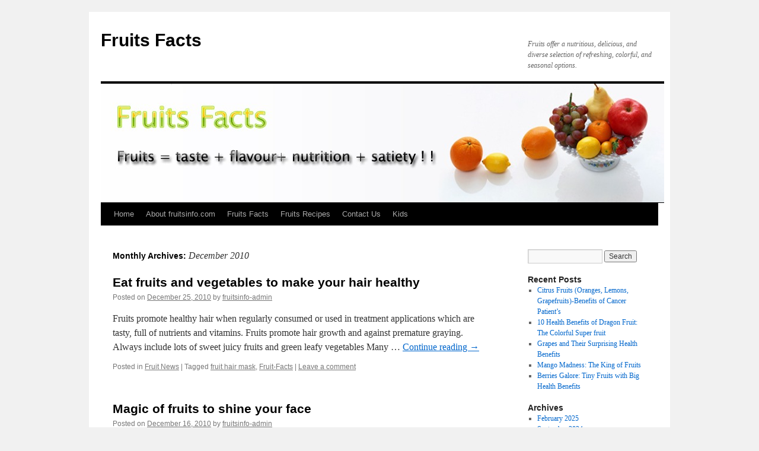

--- FILE ---
content_type: text/html; charset=UTF-8
request_url: https://www.fruitsinfo.com/fruit-facts/2010/12/
body_size: 7654
content:
<!DOCTYPE html>
<html lang="en-US">
<head>
<meta charset="UTF-8" />
<title>
December | 2010 | Fruits Facts	</title>
<link rel="profile" href="https://gmpg.org/xfn/11" />
<link rel="stylesheet" type="text/css" media="all" href="https://www.fruitsinfo.com/fruit-facts/wp-content/themes/twentyten/style.css?ver=20240402" />
<link rel="pingback" href="https://www.fruitsinfo.com/fruit-facts/xmlrpc.php">
<meta name='robots' content='max-image-preview:large' />
<link rel="alternate" type="application/rss+xml" title="Fruits Facts &raquo; Feed" href="https://www.fruitsinfo.com/fruit-facts/feed/" />
<link rel="alternate" type="application/rss+xml" title="Fruits Facts &raquo; Comments Feed" href="https://www.fruitsinfo.com/fruit-facts/comments/feed/" />
<script type="text/javascript">
/* <![CDATA[ */
window._wpemojiSettings = {"baseUrl":"https:\/\/s.w.org\/images\/core\/emoji\/15.0.3\/72x72\/","ext":".png","svgUrl":"https:\/\/s.w.org\/images\/core\/emoji\/15.0.3\/svg\/","svgExt":".svg","source":{"concatemoji":"https:\/\/www.fruitsinfo.com\/fruit-facts\/wp-includes\/js\/wp-emoji-release.min.js?ver=6.5.7"}};
/*! This file is auto-generated */
!function(i,n){var o,s,e;function c(e){try{var t={supportTests:e,timestamp:(new Date).valueOf()};sessionStorage.setItem(o,JSON.stringify(t))}catch(e){}}function p(e,t,n){e.clearRect(0,0,e.canvas.width,e.canvas.height),e.fillText(t,0,0);var t=new Uint32Array(e.getImageData(0,0,e.canvas.width,e.canvas.height).data),r=(e.clearRect(0,0,e.canvas.width,e.canvas.height),e.fillText(n,0,0),new Uint32Array(e.getImageData(0,0,e.canvas.width,e.canvas.height).data));return t.every(function(e,t){return e===r[t]})}function u(e,t,n){switch(t){case"flag":return n(e,"\ud83c\udff3\ufe0f\u200d\u26a7\ufe0f","\ud83c\udff3\ufe0f\u200b\u26a7\ufe0f")?!1:!n(e,"\ud83c\uddfa\ud83c\uddf3","\ud83c\uddfa\u200b\ud83c\uddf3")&&!n(e,"\ud83c\udff4\udb40\udc67\udb40\udc62\udb40\udc65\udb40\udc6e\udb40\udc67\udb40\udc7f","\ud83c\udff4\u200b\udb40\udc67\u200b\udb40\udc62\u200b\udb40\udc65\u200b\udb40\udc6e\u200b\udb40\udc67\u200b\udb40\udc7f");case"emoji":return!n(e,"\ud83d\udc26\u200d\u2b1b","\ud83d\udc26\u200b\u2b1b")}return!1}function f(e,t,n){var r="undefined"!=typeof WorkerGlobalScope&&self instanceof WorkerGlobalScope?new OffscreenCanvas(300,150):i.createElement("canvas"),a=r.getContext("2d",{willReadFrequently:!0}),o=(a.textBaseline="top",a.font="600 32px Arial",{});return e.forEach(function(e){o[e]=t(a,e,n)}),o}function t(e){var t=i.createElement("script");t.src=e,t.defer=!0,i.head.appendChild(t)}"undefined"!=typeof Promise&&(o="wpEmojiSettingsSupports",s=["flag","emoji"],n.supports={everything:!0,everythingExceptFlag:!0},e=new Promise(function(e){i.addEventListener("DOMContentLoaded",e,{once:!0})}),new Promise(function(t){var n=function(){try{var e=JSON.parse(sessionStorage.getItem(o));if("object"==typeof e&&"number"==typeof e.timestamp&&(new Date).valueOf()<e.timestamp+604800&&"object"==typeof e.supportTests)return e.supportTests}catch(e){}return null}();if(!n){if("undefined"!=typeof Worker&&"undefined"!=typeof OffscreenCanvas&&"undefined"!=typeof URL&&URL.createObjectURL&&"undefined"!=typeof Blob)try{var e="postMessage("+f.toString()+"("+[JSON.stringify(s),u.toString(),p.toString()].join(",")+"));",r=new Blob([e],{type:"text/javascript"}),a=new Worker(URL.createObjectURL(r),{name:"wpTestEmojiSupports"});return void(a.onmessage=function(e){c(n=e.data),a.terminate(),t(n)})}catch(e){}c(n=f(s,u,p))}t(n)}).then(function(e){for(var t in e)n.supports[t]=e[t],n.supports.everything=n.supports.everything&&n.supports[t],"flag"!==t&&(n.supports.everythingExceptFlag=n.supports.everythingExceptFlag&&n.supports[t]);n.supports.everythingExceptFlag=n.supports.everythingExceptFlag&&!n.supports.flag,n.DOMReady=!1,n.readyCallback=function(){n.DOMReady=!0}}).then(function(){return e}).then(function(){var e;n.supports.everything||(n.readyCallback(),(e=n.source||{}).concatemoji?t(e.concatemoji):e.wpemoji&&e.twemoji&&(t(e.twemoji),t(e.wpemoji)))}))}((window,document),window._wpemojiSettings);
/* ]]> */
</script>
<style id='wp-emoji-styles-inline-css' type='text/css'>

	img.wp-smiley, img.emoji {
		display: inline !important;
		border: none !important;
		box-shadow: none !important;
		height: 1em !important;
		width: 1em !important;
		margin: 0 0.07em !important;
		vertical-align: -0.1em !important;
		background: none !important;
		padding: 0 !important;
	}
</style>
<link rel='stylesheet' id='wp-block-library-css' href='https://www.fruitsinfo.com/fruit-facts/wp-includes/css/dist/block-library/style.min.css?ver=6.5.7' type='text/css' media='all' />
<style id='wp-block-library-theme-inline-css' type='text/css'>
.wp-block-audio figcaption{color:#555;font-size:13px;text-align:center}.is-dark-theme .wp-block-audio figcaption{color:#ffffffa6}.wp-block-audio{margin:0 0 1em}.wp-block-code{border:1px solid #ccc;border-radius:4px;font-family:Menlo,Consolas,monaco,monospace;padding:.8em 1em}.wp-block-embed figcaption{color:#555;font-size:13px;text-align:center}.is-dark-theme .wp-block-embed figcaption{color:#ffffffa6}.wp-block-embed{margin:0 0 1em}.blocks-gallery-caption{color:#555;font-size:13px;text-align:center}.is-dark-theme .blocks-gallery-caption{color:#ffffffa6}.wp-block-image figcaption{color:#555;font-size:13px;text-align:center}.is-dark-theme .wp-block-image figcaption{color:#ffffffa6}.wp-block-image{margin:0 0 1em}.wp-block-pullquote{border-bottom:4px solid;border-top:4px solid;color:currentColor;margin-bottom:1.75em}.wp-block-pullquote cite,.wp-block-pullquote footer,.wp-block-pullquote__citation{color:currentColor;font-size:.8125em;font-style:normal;text-transform:uppercase}.wp-block-quote{border-left:.25em solid;margin:0 0 1.75em;padding-left:1em}.wp-block-quote cite,.wp-block-quote footer{color:currentColor;font-size:.8125em;font-style:normal;position:relative}.wp-block-quote.has-text-align-right{border-left:none;border-right:.25em solid;padding-left:0;padding-right:1em}.wp-block-quote.has-text-align-center{border:none;padding-left:0}.wp-block-quote.is-large,.wp-block-quote.is-style-large,.wp-block-quote.is-style-plain{border:none}.wp-block-search .wp-block-search__label{font-weight:700}.wp-block-search__button{border:1px solid #ccc;padding:.375em .625em}:where(.wp-block-group.has-background){padding:1.25em 2.375em}.wp-block-separator.has-css-opacity{opacity:.4}.wp-block-separator{border:none;border-bottom:2px solid;margin-left:auto;margin-right:auto}.wp-block-separator.has-alpha-channel-opacity{opacity:1}.wp-block-separator:not(.is-style-wide):not(.is-style-dots){width:100px}.wp-block-separator.has-background:not(.is-style-dots){border-bottom:none;height:1px}.wp-block-separator.has-background:not(.is-style-wide):not(.is-style-dots){height:2px}.wp-block-table{margin:0 0 1em}.wp-block-table td,.wp-block-table th{word-break:normal}.wp-block-table figcaption{color:#555;font-size:13px;text-align:center}.is-dark-theme .wp-block-table figcaption{color:#ffffffa6}.wp-block-video figcaption{color:#555;font-size:13px;text-align:center}.is-dark-theme .wp-block-video figcaption{color:#ffffffa6}.wp-block-video{margin:0 0 1em}.wp-block-template-part.has-background{margin-bottom:0;margin-top:0;padding:1.25em 2.375em}
</style>
<style id='classic-theme-styles-inline-css' type='text/css'>
/*! This file is auto-generated */
.wp-block-button__link{color:#fff;background-color:#32373c;border-radius:9999px;box-shadow:none;text-decoration:none;padding:calc(.667em + 2px) calc(1.333em + 2px);font-size:1.125em}.wp-block-file__button{background:#32373c;color:#fff;text-decoration:none}
</style>
<style id='global-styles-inline-css' type='text/css'>
body{--wp--preset--color--black: #000;--wp--preset--color--cyan-bluish-gray: #abb8c3;--wp--preset--color--white: #fff;--wp--preset--color--pale-pink: #f78da7;--wp--preset--color--vivid-red: #cf2e2e;--wp--preset--color--luminous-vivid-orange: #ff6900;--wp--preset--color--luminous-vivid-amber: #fcb900;--wp--preset--color--light-green-cyan: #7bdcb5;--wp--preset--color--vivid-green-cyan: #00d084;--wp--preset--color--pale-cyan-blue: #8ed1fc;--wp--preset--color--vivid-cyan-blue: #0693e3;--wp--preset--color--vivid-purple: #9b51e0;--wp--preset--color--blue: #0066cc;--wp--preset--color--medium-gray: #666;--wp--preset--color--light-gray: #f1f1f1;--wp--preset--gradient--vivid-cyan-blue-to-vivid-purple: linear-gradient(135deg,rgba(6,147,227,1) 0%,rgb(155,81,224) 100%);--wp--preset--gradient--light-green-cyan-to-vivid-green-cyan: linear-gradient(135deg,rgb(122,220,180) 0%,rgb(0,208,130) 100%);--wp--preset--gradient--luminous-vivid-amber-to-luminous-vivid-orange: linear-gradient(135deg,rgba(252,185,0,1) 0%,rgba(255,105,0,1) 100%);--wp--preset--gradient--luminous-vivid-orange-to-vivid-red: linear-gradient(135deg,rgba(255,105,0,1) 0%,rgb(207,46,46) 100%);--wp--preset--gradient--very-light-gray-to-cyan-bluish-gray: linear-gradient(135deg,rgb(238,238,238) 0%,rgb(169,184,195) 100%);--wp--preset--gradient--cool-to-warm-spectrum: linear-gradient(135deg,rgb(74,234,220) 0%,rgb(151,120,209) 20%,rgb(207,42,186) 40%,rgb(238,44,130) 60%,rgb(251,105,98) 80%,rgb(254,248,76) 100%);--wp--preset--gradient--blush-light-purple: linear-gradient(135deg,rgb(255,206,236) 0%,rgb(152,150,240) 100%);--wp--preset--gradient--blush-bordeaux: linear-gradient(135deg,rgb(254,205,165) 0%,rgb(254,45,45) 50%,rgb(107,0,62) 100%);--wp--preset--gradient--luminous-dusk: linear-gradient(135deg,rgb(255,203,112) 0%,rgb(199,81,192) 50%,rgb(65,88,208) 100%);--wp--preset--gradient--pale-ocean: linear-gradient(135deg,rgb(255,245,203) 0%,rgb(182,227,212) 50%,rgb(51,167,181) 100%);--wp--preset--gradient--electric-grass: linear-gradient(135deg,rgb(202,248,128) 0%,rgb(113,206,126) 100%);--wp--preset--gradient--midnight: linear-gradient(135deg,rgb(2,3,129) 0%,rgb(40,116,252) 100%);--wp--preset--font-size--small: 13px;--wp--preset--font-size--medium: 20px;--wp--preset--font-size--large: 36px;--wp--preset--font-size--x-large: 42px;--wp--preset--spacing--20: 0.44rem;--wp--preset--spacing--30: 0.67rem;--wp--preset--spacing--40: 1rem;--wp--preset--spacing--50: 1.5rem;--wp--preset--spacing--60: 2.25rem;--wp--preset--spacing--70: 3.38rem;--wp--preset--spacing--80: 5.06rem;--wp--preset--shadow--natural: 6px 6px 9px rgba(0, 0, 0, 0.2);--wp--preset--shadow--deep: 12px 12px 50px rgba(0, 0, 0, 0.4);--wp--preset--shadow--sharp: 6px 6px 0px rgba(0, 0, 0, 0.2);--wp--preset--shadow--outlined: 6px 6px 0px -3px rgba(255, 255, 255, 1), 6px 6px rgba(0, 0, 0, 1);--wp--preset--shadow--crisp: 6px 6px 0px rgba(0, 0, 0, 1);}:where(.is-layout-flex){gap: 0.5em;}:where(.is-layout-grid){gap: 0.5em;}body .is-layout-flex{display: flex;}body .is-layout-flex{flex-wrap: wrap;align-items: center;}body .is-layout-flex > *{margin: 0;}body .is-layout-grid{display: grid;}body .is-layout-grid > *{margin: 0;}:where(.wp-block-columns.is-layout-flex){gap: 2em;}:where(.wp-block-columns.is-layout-grid){gap: 2em;}:where(.wp-block-post-template.is-layout-flex){gap: 1.25em;}:where(.wp-block-post-template.is-layout-grid){gap: 1.25em;}.has-black-color{color: var(--wp--preset--color--black) !important;}.has-cyan-bluish-gray-color{color: var(--wp--preset--color--cyan-bluish-gray) !important;}.has-white-color{color: var(--wp--preset--color--white) !important;}.has-pale-pink-color{color: var(--wp--preset--color--pale-pink) !important;}.has-vivid-red-color{color: var(--wp--preset--color--vivid-red) !important;}.has-luminous-vivid-orange-color{color: var(--wp--preset--color--luminous-vivid-orange) !important;}.has-luminous-vivid-amber-color{color: var(--wp--preset--color--luminous-vivid-amber) !important;}.has-light-green-cyan-color{color: var(--wp--preset--color--light-green-cyan) !important;}.has-vivid-green-cyan-color{color: var(--wp--preset--color--vivid-green-cyan) !important;}.has-pale-cyan-blue-color{color: var(--wp--preset--color--pale-cyan-blue) !important;}.has-vivid-cyan-blue-color{color: var(--wp--preset--color--vivid-cyan-blue) !important;}.has-vivid-purple-color{color: var(--wp--preset--color--vivid-purple) !important;}.has-black-background-color{background-color: var(--wp--preset--color--black) !important;}.has-cyan-bluish-gray-background-color{background-color: var(--wp--preset--color--cyan-bluish-gray) !important;}.has-white-background-color{background-color: var(--wp--preset--color--white) !important;}.has-pale-pink-background-color{background-color: var(--wp--preset--color--pale-pink) !important;}.has-vivid-red-background-color{background-color: var(--wp--preset--color--vivid-red) !important;}.has-luminous-vivid-orange-background-color{background-color: var(--wp--preset--color--luminous-vivid-orange) !important;}.has-luminous-vivid-amber-background-color{background-color: var(--wp--preset--color--luminous-vivid-amber) !important;}.has-light-green-cyan-background-color{background-color: var(--wp--preset--color--light-green-cyan) !important;}.has-vivid-green-cyan-background-color{background-color: var(--wp--preset--color--vivid-green-cyan) !important;}.has-pale-cyan-blue-background-color{background-color: var(--wp--preset--color--pale-cyan-blue) !important;}.has-vivid-cyan-blue-background-color{background-color: var(--wp--preset--color--vivid-cyan-blue) !important;}.has-vivid-purple-background-color{background-color: var(--wp--preset--color--vivid-purple) !important;}.has-black-border-color{border-color: var(--wp--preset--color--black) !important;}.has-cyan-bluish-gray-border-color{border-color: var(--wp--preset--color--cyan-bluish-gray) !important;}.has-white-border-color{border-color: var(--wp--preset--color--white) !important;}.has-pale-pink-border-color{border-color: var(--wp--preset--color--pale-pink) !important;}.has-vivid-red-border-color{border-color: var(--wp--preset--color--vivid-red) !important;}.has-luminous-vivid-orange-border-color{border-color: var(--wp--preset--color--luminous-vivid-orange) !important;}.has-luminous-vivid-amber-border-color{border-color: var(--wp--preset--color--luminous-vivid-amber) !important;}.has-light-green-cyan-border-color{border-color: var(--wp--preset--color--light-green-cyan) !important;}.has-vivid-green-cyan-border-color{border-color: var(--wp--preset--color--vivid-green-cyan) !important;}.has-pale-cyan-blue-border-color{border-color: var(--wp--preset--color--pale-cyan-blue) !important;}.has-vivid-cyan-blue-border-color{border-color: var(--wp--preset--color--vivid-cyan-blue) !important;}.has-vivid-purple-border-color{border-color: var(--wp--preset--color--vivid-purple) !important;}.has-vivid-cyan-blue-to-vivid-purple-gradient-background{background: var(--wp--preset--gradient--vivid-cyan-blue-to-vivid-purple) !important;}.has-light-green-cyan-to-vivid-green-cyan-gradient-background{background: var(--wp--preset--gradient--light-green-cyan-to-vivid-green-cyan) !important;}.has-luminous-vivid-amber-to-luminous-vivid-orange-gradient-background{background: var(--wp--preset--gradient--luminous-vivid-amber-to-luminous-vivid-orange) !important;}.has-luminous-vivid-orange-to-vivid-red-gradient-background{background: var(--wp--preset--gradient--luminous-vivid-orange-to-vivid-red) !important;}.has-very-light-gray-to-cyan-bluish-gray-gradient-background{background: var(--wp--preset--gradient--very-light-gray-to-cyan-bluish-gray) !important;}.has-cool-to-warm-spectrum-gradient-background{background: var(--wp--preset--gradient--cool-to-warm-spectrum) !important;}.has-blush-light-purple-gradient-background{background: var(--wp--preset--gradient--blush-light-purple) !important;}.has-blush-bordeaux-gradient-background{background: var(--wp--preset--gradient--blush-bordeaux) !important;}.has-luminous-dusk-gradient-background{background: var(--wp--preset--gradient--luminous-dusk) !important;}.has-pale-ocean-gradient-background{background: var(--wp--preset--gradient--pale-ocean) !important;}.has-electric-grass-gradient-background{background: var(--wp--preset--gradient--electric-grass) !important;}.has-midnight-gradient-background{background: var(--wp--preset--gradient--midnight) !important;}.has-small-font-size{font-size: var(--wp--preset--font-size--small) !important;}.has-medium-font-size{font-size: var(--wp--preset--font-size--medium) !important;}.has-large-font-size{font-size: var(--wp--preset--font-size--large) !important;}.has-x-large-font-size{font-size: var(--wp--preset--font-size--x-large) !important;}
.wp-block-navigation a:where(:not(.wp-element-button)){color: inherit;}
:where(.wp-block-post-template.is-layout-flex){gap: 1.25em;}:where(.wp-block-post-template.is-layout-grid){gap: 1.25em;}
:where(.wp-block-columns.is-layout-flex){gap: 2em;}:where(.wp-block-columns.is-layout-grid){gap: 2em;}
.wp-block-pullquote{font-size: 1.5em;line-height: 1.6;}
</style>
<link rel='stylesheet' id='twentyten-block-style-css' href='https://www.fruitsinfo.com/fruit-facts/wp-content/themes/twentyten/blocks.css?ver=20230627' type='text/css' media='all' />
<link rel="https://api.w.org/" href="https://www.fruitsinfo.com/fruit-facts/wp-json/" /><link rel="EditURI" type="application/rsd+xml" title="RSD" href="https://www.fruitsinfo.com/fruit-facts/xmlrpc.php?rsd" />
<meta name="generator" content="WordPress 6.5.7" />
<link rel="icon" href="https://www.fruitsinfo.com/fruit-facts/wp-content/uploads/2024/03/cropped-fruitsinfo-favicon-1-32x32.png" sizes="32x32" />
<link rel="icon" href="https://www.fruitsinfo.com/fruit-facts/wp-content/uploads/2024/03/cropped-fruitsinfo-favicon-1-192x192.png" sizes="192x192" />
<link rel="apple-touch-icon" href="https://www.fruitsinfo.com/fruit-facts/wp-content/uploads/2024/03/cropped-fruitsinfo-favicon-1-180x180.png" />
<meta name="msapplication-TileImage" content="https://www.fruitsinfo.com/fruit-facts/wp-content/uploads/2024/03/cropped-fruitsinfo-favicon-1-270x270.png" />
		<style type="text/css" id="wp-custom-css">
			@media only screen and (max-width: 360px)
{
.aligncenter, img.aligncenter, .entry-utility, .entry-title, .entry-content, #nav-above.navigation, #nav-below.navigation{
	width:300px!important;
}
}
@media only screen and (max-width: 360px)
{
#branding img{
	width:360px;
}
}		</style>
		</head>

<body class="archive date">
<div id="wrapper" class="hfeed">
	<div id="header">
		<div id="masthead">
			<div id="branding" role="banner">
								<div id="site-title">
					<span>
						<a href="https://www.fruitsinfo.com/fruit-facts/" rel="home">Fruits Facts</a>
					</span>
				</div>
				<div id="site-description">Fruits offer a nutritious, delicious, and diverse selection of refreshing, colorful, and seasonal options.</div>

				<img src="https://www.fruitsinfo.com/fruit-facts/wp-content/uploads/2012/08/header11.jpg" width="950" height="200" alt="Fruits Facts" srcset="https://www.fruitsinfo.com/fruit-facts/wp-content/uploads/2012/08/header11.jpg 950w, https://www.fruitsinfo.com/fruit-facts/wp-content/uploads/2012/08/header11-300x63.jpg 300w, https://www.fruitsinfo.com/fruit-facts/wp-content/uploads/2012/08/header11-940x198.jpg 940w" sizes="(max-width: 950px) 100vw, 950px" decoding="async" fetchpriority="high" />			</div><!-- #branding -->

			<div id="access" role="navigation">
								<div class="skip-link screen-reader-text"><a href="#content">Skip to content</a></div>
				<div class="menu-header"><ul id="menu-menu_bar" class="menu"><li id="menu-item-2403" class="menu-item menu-item-type-custom menu-item-object-custom menu-item-home menu-item-2403"><a href="https://www.fruitsinfo.com/fruit-facts/">Home</a></li>
<li id="menu-item-2404" class="menu-item menu-item-type-post_type menu-item-object-page menu-item-2404"><a href="https://www.fruitsinfo.com/fruit-facts/about/">About fruitsinfo.com</a></li>
<li id="menu-item-2405" class="menu-item menu-item-type-custom menu-item-object-custom menu-item-home menu-item-2405"><a href="https://www.fruitsinfo.com/fruit-facts/">Fruits Facts</a></li>
<li id="menu-item-2406" class="menu-item menu-item-type-custom menu-item-object-custom menu-item-2406"><a href="https://www.fruitsinfo.com/fruits-recipes/">Fruits Recipes</a></li>
<li id="menu-item-2407" class="menu-item menu-item-type-custom menu-item-object-custom menu-item-2407"><a href="https://www.fruitsinfo.com/contact_us.php">Contact Us</a></li>
<li id="menu-item-2408" class="menu-item menu-item-type-custom menu-item-object-custom menu-item-2408"><a href="https://www.fruitsinfo.com/fruit-kids.php">Kids</a></li>
</ul></div>			</div><!-- #access -->
		</div><!-- #masthead -->
	</div><!-- #header -->

	<div id="main">

		<div id="container">
			<div id="content" role="main">


			<h1 class="page-title">
			Monthly Archives: <span>December 2010</span>			</h1>





	
			<div id="post-560" class="post-560 post type-post status-publish format-standard hentry category-fruit-news tag-fruit-hair-mask tag-fruit-facts">
			<h2 class="entry-title"><a href="https://www.fruitsinfo.com/fruit-facts/2010/12/eat-fruits-and-vegetables-to-make-your-hair-healthy/" rel="bookmark">Eat fruits and vegetables to make your hair healthy</a></h2>

			<div class="entry-meta">
				<span class="meta-prep meta-prep-author">Posted on</span> <a href="https://www.fruitsinfo.com/fruit-facts/2010/12/eat-fruits-and-vegetables-to-make-your-hair-healthy/" title="10:13 am" rel="bookmark"><span class="entry-date">December 25, 2010</span></a> <span class="meta-sep">by</span> <span class="author vcard"><a class="url fn n" href="https://www.fruitsinfo.com/fruit-facts/author/fruitsinfo-admin/" title="View all posts by fruitsinfo-admin">fruitsinfo-admin</a></span>			</div><!-- .entry-meta -->

					<div class="entry-summary">
				<p>Fruits promote healthy hair when regularly consumed or used in treatment applications which are tasty, full of nutrients and vitamins. Fruits promote hair growth and against premature graying. Always include lots of sweet juicy fruits and green leafy vegetables Many &hellip; <a href="https://www.fruitsinfo.com/fruit-facts/2010/12/eat-fruits-and-vegetables-to-make-your-hair-healthy/">Continue reading <span class="meta-nav">&rarr;</span></a></p>
			</div><!-- .entry-summary -->
	
			<div class="entry-utility">
									<span class="cat-links">
						<span class="entry-utility-prep entry-utility-prep-cat-links">Posted in</span> <a href="https://www.fruitsinfo.com/fruit-facts/category/fruit-news/" rel="category tag">Fruit News</a>					</span>
					<span class="meta-sep">|</span>
				
								<span class="tag-links">
					<span class="entry-utility-prep entry-utility-prep-tag-links">Tagged</span> <a href="https://www.fruitsinfo.com/fruit-facts/tag/fruit-hair-mask/" rel="tag">fruit hair mask</a>, <a href="https://www.fruitsinfo.com/fruit-facts/tag/fruit-facts/" rel="tag">Fruit-Facts</a>				</span>
				<span class="meta-sep">|</span>
				
				<span class="comments-link"><a href="https://www.fruitsinfo.com/fruit-facts/2010/12/eat-fruits-and-vegetables-to-make-your-hair-healthy/#respond">Leave a comment</a></span>

							</div><!-- .entry-utility -->
		</div><!-- #post-560 -->

		
	

	
			<div id="post-556" class="post-556 post type-post status-publish format-standard hentry category-fruitful-tips tag-fruit-facial">
			<h2 class="entry-title"><a href="https://www.fruitsinfo.com/fruit-facts/2010/12/magic-of-fruits-to-shine-your-face/" rel="bookmark">Magic of fruits to shine your face</a></h2>

			<div class="entry-meta">
				<span class="meta-prep meta-prep-author">Posted on</span> <a href="https://www.fruitsinfo.com/fruit-facts/2010/12/magic-of-fruits-to-shine-your-face/" title="11:37 am" rel="bookmark"><span class="entry-date">December 16, 2010</span></a> <span class="meta-sep">by</span> <span class="author vcard"><a class="url fn n" href="https://www.fruitsinfo.com/fruit-facts/author/fruitsinfo-admin/" title="View all posts by fruitsinfo-admin">fruitsinfo-admin</a></span>			</div><!-- .entry-meta -->

					<div class="entry-summary">
				<p>Are you one of those ladies wants to look like your favorite personalities? You can now have smooth, healthy with younger looking skin by the magic of fruits. Many fruits contain essential vitamins and minerals which is good for your &hellip; <a href="https://www.fruitsinfo.com/fruit-facts/2010/12/magic-of-fruits-to-shine-your-face/">Continue reading <span class="meta-nav">&rarr;</span></a></p>
			</div><!-- .entry-summary -->
	
			<div class="entry-utility">
									<span class="cat-links">
						<span class="entry-utility-prep entry-utility-prep-cat-links">Posted in</span> <a href="https://www.fruitsinfo.com/fruit-facts/category/fruitful-tips/" rel="category tag">Fruitful Tips</a>					</span>
					<span class="meta-sep">|</span>
				
								<span class="tag-links">
					<span class="entry-utility-prep entry-utility-prep-tag-links">Tagged</span> <a href="https://www.fruitsinfo.com/fruit-facts/tag/fruit-facial/" rel="tag">fruit facial</a>				</span>
				<span class="meta-sep">|</span>
				
				<span class="comments-link"><a href="https://www.fruitsinfo.com/fruit-facts/2010/12/magic-of-fruits-to-shine-your-face/#respond">Leave a comment</a></span>

							</div><!-- .entry-utility -->
		</div><!-- #post-556 -->

		
	

	
			<div id="post-552" class="post-552 post type-post status-publish format-standard hentry category-fruit-news tag-papaya-fruit">
			<h2 class="entry-title"><a href="https://www.fruitsinfo.com/fruit-facts/2010/12/eating-papaya-is-good-for-pregnanacy/" rel="bookmark">Eating papaya is good for pregnanacy?</a></h2>

			<div class="entry-meta">
				<span class="meta-prep meta-prep-author">Posted on</span> <a href="https://www.fruitsinfo.com/fruit-facts/2010/12/eating-papaya-is-good-for-pregnanacy/" title="1:35 pm" rel="bookmark"><span class="entry-date">December 9, 2010</span></a> <span class="meta-sep">by</span> <span class="author vcard"><a class="url fn n" href="https://www.fruitsinfo.com/fruit-facts/author/fruitsinfo-admin/" title="View all posts by fruitsinfo-admin">fruitsinfo-admin</a></span>			</div><!-- .entry-meta -->

					<div class="entry-summary">
				<p>Papaya is one of the most delicious and valuable fruits.  Papaya is a great way to help get the recommended 70 mg each and every day. Many people in countries like India, Pakistan and Sri Lanka believe that papaya can &hellip; <a href="https://www.fruitsinfo.com/fruit-facts/2010/12/eating-papaya-is-good-for-pregnanacy/">Continue reading <span class="meta-nav">&rarr;</span></a></p>
			</div><!-- .entry-summary -->
	
			<div class="entry-utility">
									<span class="cat-links">
						<span class="entry-utility-prep entry-utility-prep-cat-links">Posted in</span> <a href="https://www.fruitsinfo.com/fruit-facts/category/fruit-news/" rel="category tag">Fruit News</a>					</span>
					<span class="meta-sep">|</span>
				
								<span class="tag-links">
					<span class="entry-utility-prep entry-utility-prep-tag-links">Tagged</span> <a href="https://www.fruitsinfo.com/fruit-facts/tag/papaya-fruit/" rel="tag">papaya fruit</a>				</span>
				<span class="meta-sep">|</span>
				
				<span class="comments-link"><a href="https://www.fruitsinfo.com/fruit-facts/2010/12/eating-papaya-is-good-for-pregnanacy/#respond">Leave a comment</a></span>

							</div><!-- .entry-utility -->
		</div><!-- #post-552 -->

		
	

	
			<div id="post-548" class="post-548 post type-post status-publish format-standard hentry category-nutritional-fruits tag-berry tag-fruit-facts">
			<h2 class="entry-title"><a href="https://www.fruitsinfo.com/fruit-facts/2010/12/higher-intake-of-berries-lower-risks-of-cancer/" rel="bookmark">Higher intake of berries, lower risks of cancer</a></h2>

			<div class="entry-meta">
				<span class="meta-prep meta-prep-author">Posted on</span> <a href="https://www.fruitsinfo.com/fruit-facts/2010/12/higher-intake-of-berries-lower-risks-of-cancer/" title="5:15 am" rel="bookmark"><span class="entry-date">December 2, 2010</span></a> <span class="meta-sep">by</span> <span class="author vcard"><a class="url fn n" href="https://www.fruitsinfo.com/fruit-facts/author/fruitsinfo-admin/" title="View all posts by fruitsinfo-admin">fruitsinfo-admin</a></span>			</div><!-- .entry-meta -->

					<div class="entry-summary">
				<p>Research shows that berries have rich health benefits like preventing the progression of cardiovascular disease, cancer, cataracts, fibrocystic disease etc; Berries have better anti-oxidant properties than fruits like apples and kiwi fruit. Special berry extracts like blueberry have been effective &hellip; <a href="https://www.fruitsinfo.com/fruit-facts/2010/12/higher-intake-of-berries-lower-risks-of-cancer/">Continue reading <span class="meta-nav">&rarr;</span></a></p>
			</div><!-- .entry-summary -->
	
			<div class="entry-utility">
									<span class="cat-links">
						<span class="entry-utility-prep entry-utility-prep-cat-links">Posted in</span> <a href="https://www.fruitsinfo.com/fruit-facts/category/nutritional-fruits/" rel="category tag">Nutritional Fruits</a>					</span>
					<span class="meta-sep">|</span>
				
								<span class="tag-links">
					<span class="entry-utility-prep entry-utility-prep-tag-links">Tagged</span> <a href="https://www.fruitsinfo.com/fruit-facts/tag/berry/" rel="tag">berry</a>, <a href="https://www.fruitsinfo.com/fruit-facts/tag/fruit-facts/" rel="tag">Fruit-Facts</a>				</span>
				<span class="meta-sep">|</span>
				
				<span class="comments-link"><a href="https://www.fruitsinfo.com/fruit-facts/2010/12/higher-intake-of-berries-lower-risks-of-cancer/#respond">Leave a comment</a></span>

							</div><!-- .entry-utility -->
		</div><!-- #post-548 -->

		
	


			</div><!-- #content -->
		</div><!-- #container -->


		<div id="primary" class="widget-area" role="complementary">
			<ul class="xoxo">

<li id="search-2" class="widget-container widget_search"><form role="search" method="get" id="searchform" class="searchform" action="https://www.fruitsinfo.com/fruit-facts/">
				<div>
					<label class="screen-reader-text" for="s">Search for:</label>
					<input type="text" value="" name="s" id="s" />
					<input type="submit" id="searchsubmit" value="Search" />
				</div>
			</form></li>
		<li id="recent-posts-2" class="widget-container widget_recent_entries">
		<h3 class="widget-title">Recent Posts</h3>
		<ul>
											<li>
					<a href="https://www.fruitsinfo.com/fruit-facts/2025/02/citrus-fruits-oranges-lemons-grapefruits-benefits-of-cancer-patients/">Citrus Fruits (Oranges, Lemons, Grapefruits)-Benefits of Cancer Patient&#8217;s</a>
									</li>
											<li>
					<a href="https://www.fruitsinfo.com/fruit-facts/2025/02/10-health-benefits-of-dragon-fruit-the-colorful-super-fruit/">10 Health Benefits of Dragon Fruit: The Colorful Super fruit</a>
									</li>
											<li>
					<a href="https://www.fruitsinfo.com/fruit-facts/2025/02/grapes-and-their-surprising-health-benefits/">Grapes and Their Surprising Health Benefits</a>
									</li>
											<li>
					<a href="https://www.fruitsinfo.com/fruit-facts/2025/02/mango-madness-the-king-of-fruits/">Mango Madness: The King of Fruits</a>
									</li>
											<li>
					<a href="https://www.fruitsinfo.com/fruit-facts/2025/02/berries-galore-tiny-fruits-with-big-health-benefits/">Berries Galore: Tiny Fruits with Big Health Benefits</a>
									</li>
					</ul>

		</li><li id="archives-2" class="widget-container widget_archive"><h3 class="widget-title">Archives</h3>
			<ul>
					<li><a href='https://www.fruitsinfo.com/fruit-facts/2025/02/'>February 2025</a></li>
	<li><a href='https://www.fruitsinfo.com/fruit-facts/2024/09/'>September 2024</a></li>
	<li><a href='https://www.fruitsinfo.com/fruit-facts/2024/08/'>August 2024</a></li>
	<li><a href='https://www.fruitsinfo.com/fruit-facts/2024/07/'>July 2024</a></li>
	<li><a href='https://www.fruitsinfo.com/fruit-facts/2024/06/'>June 2024</a></li>
	<li><a href='https://www.fruitsinfo.com/fruit-facts/2024/05/'>May 2024</a></li>
	<li><a href='https://www.fruitsinfo.com/fruit-facts/2024/04/'>April 2024</a></li>
	<li><a href='https://www.fruitsinfo.com/fruit-facts/2024/03/'>March 2024</a></li>
	<li><a href='https://www.fruitsinfo.com/fruit-facts/2024/02/'>February 2024</a></li>
	<li><a href='https://www.fruitsinfo.com/fruit-facts/2023/10/'>October 2023</a></li>
	<li><a href='https://www.fruitsinfo.com/fruit-facts/2023/09/'>September 2023</a></li>
	<li><a href='https://www.fruitsinfo.com/fruit-facts/2023/08/'>August 2023</a></li>
	<li><a href='https://www.fruitsinfo.com/fruit-facts/2023/07/'>July 2023</a></li>
	<li><a href='https://www.fruitsinfo.com/fruit-facts/2023/06/'>June 2023</a></li>
	<li><a href='https://www.fruitsinfo.com/fruit-facts/2023/04/'>April 2023</a></li>
	<li><a href='https://www.fruitsinfo.com/fruit-facts/2023/03/'>March 2023</a></li>
	<li><a href='https://www.fruitsinfo.com/fruit-facts/2023/02/'>February 2023</a></li>
	<li><a href='https://www.fruitsinfo.com/fruit-facts/2022/07/'>July 2022</a></li>
	<li><a href='https://www.fruitsinfo.com/fruit-facts/2021/12/'>December 2021</a></li>
	<li><a href='https://www.fruitsinfo.com/fruit-facts/2021/07/'>July 2021</a></li>
	<li><a href='https://www.fruitsinfo.com/fruit-facts/2021/06/'>June 2021</a></li>
	<li><a href='https://www.fruitsinfo.com/fruit-facts/2021/05/'>May 2021</a></li>
	<li><a href='https://www.fruitsinfo.com/fruit-facts/2021/04/'>April 2021</a></li>
	<li><a href='https://www.fruitsinfo.com/fruit-facts/2021/03/'>March 2021</a></li>
	<li><a href='https://www.fruitsinfo.com/fruit-facts/2021/02/'>February 2021</a></li>
	<li><a href='https://www.fruitsinfo.com/fruit-facts/2021/01/'>January 2021</a></li>
	<li><a href='https://www.fruitsinfo.com/fruit-facts/2020/12/'>December 2020</a></li>
	<li><a href='https://www.fruitsinfo.com/fruit-facts/2020/11/'>November 2020</a></li>
	<li><a href='https://www.fruitsinfo.com/fruit-facts/2020/10/'>October 2020</a></li>
	<li><a href='https://www.fruitsinfo.com/fruit-facts/2017/05/'>May 2017</a></li>
	<li><a href='https://www.fruitsinfo.com/fruit-facts/2016/10/'>October 2016</a></li>
	<li><a href='https://www.fruitsinfo.com/fruit-facts/2016/07/'>July 2016</a></li>
	<li><a href='https://www.fruitsinfo.com/fruit-facts/2014/09/'>September 2014</a></li>
	<li><a href='https://www.fruitsinfo.com/fruit-facts/2014/08/'>August 2014</a></li>
	<li><a href='https://www.fruitsinfo.com/fruit-facts/2014/07/'>July 2014</a></li>
	<li><a href='https://www.fruitsinfo.com/fruit-facts/2014/06/'>June 2014</a></li>
	<li><a href='https://www.fruitsinfo.com/fruit-facts/2014/05/'>May 2014</a></li>
	<li><a href='https://www.fruitsinfo.com/fruit-facts/2014/04/'>April 2014</a></li>
	<li><a href='https://www.fruitsinfo.com/fruit-facts/2014/02/'>February 2014</a></li>
	<li><a href='https://www.fruitsinfo.com/fruit-facts/2014/01/'>January 2014</a></li>
	<li><a href='https://www.fruitsinfo.com/fruit-facts/2013/12/'>December 2013</a></li>
	<li><a href='https://www.fruitsinfo.com/fruit-facts/2013/10/'>October 2013</a></li>
	<li><a href='https://www.fruitsinfo.com/fruit-facts/2013/09/'>September 2013</a></li>
	<li><a href='https://www.fruitsinfo.com/fruit-facts/2013/07/'>July 2013</a></li>
	<li><a href='https://www.fruitsinfo.com/fruit-facts/2013/06/'>June 2013</a></li>
	<li><a href='https://www.fruitsinfo.com/fruit-facts/2012/12/'>December 2012</a></li>
	<li><a href='https://www.fruitsinfo.com/fruit-facts/2012/09/'>September 2012</a></li>
	<li><a href='https://www.fruitsinfo.com/fruit-facts/2012/08/'>August 2012</a></li>
	<li><a href='https://www.fruitsinfo.com/fruit-facts/2012/07/'>July 2012</a></li>
	<li><a href='https://www.fruitsinfo.com/fruit-facts/2012/06/'>June 2012</a></li>
	<li><a href='https://www.fruitsinfo.com/fruit-facts/2012/05/'>May 2012</a></li>
	<li><a href='https://www.fruitsinfo.com/fruit-facts/2012/04/'>April 2012</a></li>
	<li><a href='https://www.fruitsinfo.com/fruit-facts/2012/03/'>March 2012</a></li>
	<li><a href='https://www.fruitsinfo.com/fruit-facts/2012/02/'>February 2012</a></li>
	<li><a href='https://www.fruitsinfo.com/fruit-facts/2012/01/'>January 2012</a></li>
	<li><a href='https://www.fruitsinfo.com/fruit-facts/2011/12/'>December 2011</a></li>
	<li><a href='https://www.fruitsinfo.com/fruit-facts/2011/11/'>November 2011</a></li>
	<li><a href='https://www.fruitsinfo.com/fruit-facts/2011/10/'>October 2011</a></li>
	<li><a href='https://www.fruitsinfo.com/fruit-facts/2011/09/'>September 2011</a></li>
	<li><a href='https://www.fruitsinfo.com/fruit-facts/2011/08/'>August 2011</a></li>
	<li><a href='https://www.fruitsinfo.com/fruit-facts/2011/07/'>July 2011</a></li>
	<li><a href='https://www.fruitsinfo.com/fruit-facts/2011/05/'>May 2011</a></li>
	<li><a href='https://www.fruitsinfo.com/fruit-facts/2011/04/'>April 2011</a></li>
	<li><a href='https://www.fruitsinfo.com/fruit-facts/2011/03/'>March 2011</a></li>
	<li><a href='https://www.fruitsinfo.com/fruit-facts/2011/02/'>February 2011</a></li>
	<li><a href='https://www.fruitsinfo.com/fruit-facts/2011/01/'>January 2011</a></li>
	<li><a href='https://www.fruitsinfo.com/fruit-facts/2010/12/' aria-current="page">December 2010</a></li>
	<li><a href='https://www.fruitsinfo.com/fruit-facts/2010/11/'>November 2010</a></li>
	<li><a href='https://www.fruitsinfo.com/fruit-facts/2010/08/'>August 2010</a></li>
	<li><a href='https://www.fruitsinfo.com/fruit-facts/2010/07/'>July 2010</a></li>
	<li><a href='https://www.fruitsinfo.com/fruit-facts/2010/06/'>June 2010</a></li>
	<li><a href='https://www.fruitsinfo.com/fruit-facts/2010/05/'>May 2010</a></li>
	<li><a href='https://www.fruitsinfo.com/fruit-facts/2010/04/'>April 2010</a></li>
	<li><a href='https://www.fruitsinfo.com/fruit-facts/2010/03/'>March 2010</a></li>
	<li><a href='https://www.fruitsinfo.com/fruit-facts/2006/12/'>December 2006</a></li>
	<li><a href='https://www.fruitsinfo.com/fruit-facts/2006/11/'>November 2006</a></li>
	<li><a href='https://www.fruitsinfo.com/fruit-facts/2006/10/'>October 2006</a></li>
	<li><a href='https://www.fruitsinfo.com/fruit-facts/2006/09/'>September 2006</a></li>
	<li><a href='https://www.fruitsinfo.com/fruit-facts/2006/08/'>August 2006</a></li>
	<li><a href='https://www.fruitsinfo.com/fruit-facts/2006/07/'>July 2006</a></li>
	<li><a href='https://www.fruitsinfo.com/fruit-facts/2006/06/'>June 2006</a></li>
	<li><a href='https://www.fruitsinfo.com/fruit-facts/2006/05/'>May 2006</a></li>
			</ul>

			</li><li id="categories-2" class="widget-container widget_categories"><h3 class="widget-title">Categories</h3>
			<ul>
					<li class="cat-item cat-item-9"><a href="https://www.fruitsinfo.com/fruit-facts/category/fruit-facts/distinct-feature-of-fruits/">Distinct feature of fruits</a>
</li>
	<li class="cat-item cat-item-3"><a href="https://www.fruitsinfo.com/fruit-facts/category/food-and-nutrition/">food and nutrition</a>
</li>
	<li class="cat-item cat-item-142"><a href="https://www.fruitsinfo.com/fruit-facts/category/fruit-juice-2/">Fruit Juice</a>
</li>
	<li class="cat-item cat-item-4"><a href="https://www.fruitsinfo.com/fruit-facts/category/fruit-news/">Fruit News</a>
</li>
	<li class="cat-item cat-item-5"><a href="https://www.fruitsinfo.com/fruit-facts/category/fruit-facts/">Fruit-Facts</a>
</li>
	<li class="cat-item cat-item-6"><a href="https://www.fruitsinfo.com/fruit-facts/category/fruitful-tips/">Fruitful Tips</a>
</li>
	<li class="cat-item cat-item-64"><a href="https://www.fruitsinfo.com/fruit-facts/category/fruits-and-veggies/">fruits and veggies</a>
</li>
	<li class="cat-item cat-item-146"><a href="https://www.fruitsinfo.com/fruit-facts/category/fruits-recipes/">fruits recipes</a>
</li>
	<li class="cat-item cat-item-150"><a href="https://www.fruitsinfo.com/fruit-facts/category/health-benefits-2/">Health Benefits</a>
</li>
	<li class="cat-item cat-item-148"><a href="https://www.fruitsinfo.com/fruit-facts/category/healthy-diet/">Healthy Diet</a>
</li>
	<li class="cat-item cat-item-147"><a href="https://www.fruitsinfo.com/fruit-facts/category/healthy-leafy-greens/">Healthy Leafy Greens</a>
</li>
	<li class="cat-item cat-item-158"><a href="https://www.fruitsinfo.com/fruit-facts/category/melons/">Melons</a>
</li>
	<li class="cat-item cat-item-7"><a href="https://www.fruitsinfo.com/fruit-facts/category/nutritional-fruits/">Nutritional Fruits</a>
</li>
	<li class="cat-item cat-item-149"><a href="https://www.fruitsinfo.com/fruit-facts/category/nutritional-values/">nutritional values</a>
</li>
	<li class="cat-item cat-item-8"><a href="https://www.fruitsinfo.com/fruit-facts/category/special-fruits/">Special Fruits</a>
</li>
	<li class="cat-item cat-item-1"><a href="https://www.fruitsinfo.com/fruit-facts/category/uncategorized/">Uncategorized</a>
</li>
			</ul>

			</li>			</ul>
		</div><!-- #primary .widget-area -->

	</div><!-- #main -->

	<div id="footer" role="contentinfo">
		<div id="colophon">



			<div id="footer-widget-area" role="complementary">

				<div id="first" class="widget-area">
					<ul class="xoxo">
						<li id="nav_menu-2" class="widget-container widget_nav_menu"><h3 class="widget-title">footer menu_bar</h3><div class="menu-footer-menu_bar-container"><ul id="menu-footer-menu_bar" class="menu"><li id="menu-item-2410" class="menu-item menu-item-type-custom menu-item-object-custom menu-item-2410"><a href="https://www.fruitsinfo.com/">FruitsInfo</a></li>
<li id="menu-item-2412" class="menu-item menu-item-type-custom menu-item-object-custom menu-item-2412"><a href="https://www.fruitsinfo.com/fruits-recipes/">Fruit Recipies</a></li>
<li id="menu-item-2414" class="menu-item menu-item-type-custom menu-item-object-custom menu-item-2414"><a href="https://www.fruitsinfo.com/full-list-of-fruits.html">Full List Of Fruits</a></li>
<li id="menu-item-2413" class="menu-item menu-item-type-custom menu-item-object-custom menu-item-2413"><a href="https://www.fruitsinfo.com/seasonal-fruit.htm">Seasonal Fruits</a></li>
<li id="menu-item-2415" class="menu-item menu-item-type-custom menu-item-object-custom menu-item-2415"><a href="https://www.fruitsinfo.com/seasonal-fruits-by-country.php">Seasonal Fruits by Country</a></li>
<li id="menu-item-2416" class="menu-item menu-item-type-custom menu-item-object-custom menu-item-2416"><a href="https://www.fruitsinfo.com/fruits-quiz.php">Fruits Quiz</a></li>
<li id="menu-item-2417" class="menu-item menu-item-type-custom menu-item-object-custom menu-item-2417"><a href="https://www.fruitsinfo.com/disclaimer.php">Disclaimer</a></li>
<li id="menu-item-2418" class="menu-item menu-item-type-custom menu-item-object-custom menu-item-2418"><a href="https://www.fruitsinfo.com/privacy-policy.htm">Privacy Policy</a></li>
</ul></div></li>					</ul>
				</div><!-- #first .widget-area -->




			</div><!-- #footer-widget-area -->

			<div id="site-info">
				<a href="https://www.fruitsinfo.com/fruit-facts/" rel="home">
					Fruits Facts				</a>
							</div><!-- #site-info -->

			<div id="site-generator">
								<a href="https://wordpress.org/" class="imprint" title="Semantic Personal Publishing Platform">
					Proudly powered by WordPress.				</a>
			</div><!-- #site-generator -->

		</div><!-- #colophon -->
	</div><!-- #footer -->

</div><!-- #wrapper -->

</body>
</html>
